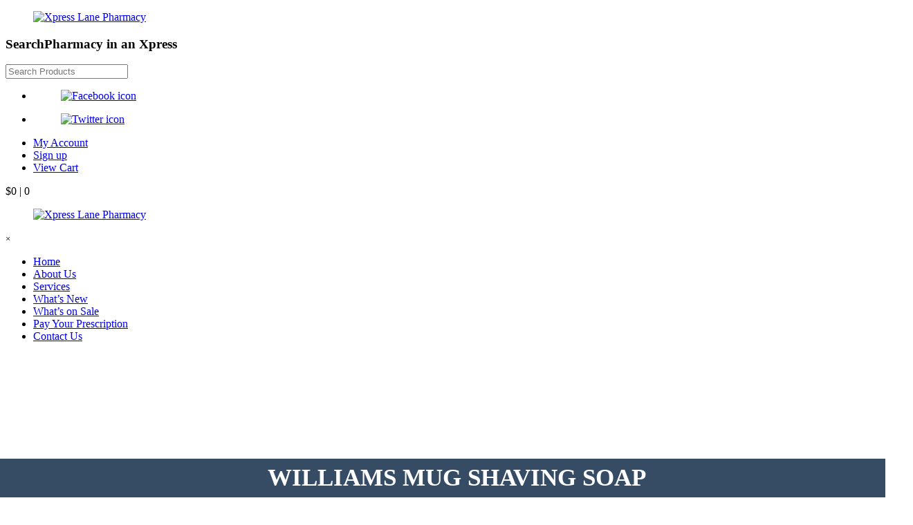

--- FILE ---
content_type: text/html; charset=UTF-8
request_url: https://www.xpresslanepharmacy.com/product/williams-mug-shaving-soap
body_size: 59760
content:
<!DOCTYPE html>
<!--[if lt IE 8]>      <html class="no-js lt-ie9 lt-ie8 lt-ie7"> <![endif]-->
<!--[if IE 8]>         <html class="no-js lt-ie9 lt-ie8"> <![endif]-->
<!--[if IE 9]>         <html class="no-js lt-ie9"> <![endif]-->
<!--[if gt IE 9]><!-->
<html class="no-js" lang="en-US"> <!--<![endif]-->

<head>
	<meta charset="utf-8">
	<meta name="viewport" content="width=device-width, initial-scale=1">
	<!--[if IE]><meta http-equiv="X-UA-Compatible" content="IE=edge,chrome=1"><![endif]-->

	<title>WILLIAMS,MUG,SHAVING,SOAP</title>

	<link rel="stylesheet" href="https://www.xpresslanepharmacy.com/wp-content/themes/xpresslanepharma/style.min.css">
	<link rel="stylesheet" href="https://www.xpresslanepharmacy.com/wp-content/themes/xpresslanepharma/css/media.min.css">
	<link rel="stylesheet" href="https://www.xpresslanepharmacy.com/wp-content/themes/xpresslanepharma/css/rslides.min.css">
	<link rel="stylesheet" href="https://www.xpresslanepharmacy.com/wp-content/themes/xpresslanepharma/css/font-awesome.min.css">

	<link rel="icon" type="image/x-icon" href="https://www.xpresslanepharmacy.com/wp-content/themes/xpresslanepharma/images/favicon.png">

			<style>
			.woocommerce .product {
				text-align: left;
			}
		</style>
	
	<script>(function(html){html.className = html.className.replace(/\bno-js\b/,'js')})(document.documentElement);</script>
<meta name='robots' content='max-image-preview:large' />

<!-- SEO Ultimate (http://www.seodesignsolutions.com/wordpress-seo/) -->
	<meta name="keywords" content="Medical Equipment,Medical Equipment in New York,Medical Equipment in New Jersey,Medical Supplies in New York,Medical Supplies in New Jersey,Express Scripts,Express Scripts in New York,Express Scripts in New Jersey,Free Delivery,Free Delivery in New York,Free Delivery in New Jersey,Blister Packing,Blister Packing in New York,Blister Packing in New Jersey,Counseling,Counseling in New York,Counseling in New Jersey,Free Blood Pressure Checks,Free Blood Pressure Checks in New York,Free Blood Pressure Checks in New Jersey,Travel Vaccines,Travel Vaccines in New York,Travel Vaccines in New Jersey" />
<!-- /SEO Ultimate -->

<link rel='dns-prefetch' href='//fonts.googleapis.com' />
<link rel="alternate" type="application/rss+xml" title="Xpress Lane Pharmacy &raquo; Feed" href="https://www.xpresslanepharmacy.com/feed" />
<link rel="alternate" type="application/rss+xml" title="Xpress Lane Pharmacy &raquo; Comments Feed" href="https://www.xpresslanepharmacy.com/comments/feed" />
<link rel="alternate" type="application/rss+xml" title="Xpress Lane Pharmacy &raquo; WILLIAMS MUG SHAVING SOAP Comments Feed" href="https://www.xpresslanepharmacy.com/product/williams-mug-shaving-soap/feed" />
<link rel='stylesheet' id='wp-block-library-css' href='https://www.xpresslanepharmacy.com/wp-includes/css/dist/block-library/style.min.css?ver=6.2.2' type='text/css' media='all' />
<link rel='stylesheet' id='wc-blocks-vendors-style-css' href='https://www.xpresslanepharmacy.com/wp-content/plugins/woocommerce/packages/woocommerce-blocks/build/wc-blocks-vendors-style.css?ver=6.3.3' type='text/css' media='all' />
<link rel='stylesheet' id='wc-blocks-style-css' href='https://www.xpresslanepharmacy.com/wp-content/plugins/woocommerce/packages/woocommerce-blocks/build/wc-blocks-style.css?ver=6.3.3' type='text/css' media='all' />
<link rel='stylesheet' id='classic-theme-styles-css' href='https://www.xpresslanepharmacy.com/wp-includes/css/classic-themes.min.css?ver=6.2.2' type='text/css' media='all' />
<style id='global-styles-inline-css' type='text/css'>
body{--wp--preset--color--black: #000000;--wp--preset--color--cyan-bluish-gray: #abb8c3;--wp--preset--color--white: #ffffff;--wp--preset--color--pale-pink: #f78da7;--wp--preset--color--vivid-red: #cf2e2e;--wp--preset--color--luminous-vivid-orange: #ff6900;--wp--preset--color--luminous-vivid-amber: #fcb900;--wp--preset--color--light-green-cyan: #7bdcb5;--wp--preset--color--vivid-green-cyan: #00d084;--wp--preset--color--pale-cyan-blue: #8ed1fc;--wp--preset--color--vivid-cyan-blue: #0693e3;--wp--preset--color--vivid-purple: #9b51e0;--wp--preset--gradient--vivid-cyan-blue-to-vivid-purple: linear-gradient(135deg,rgba(6,147,227,1) 0%,rgb(155,81,224) 100%);--wp--preset--gradient--light-green-cyan-to-vivid-green-cyan: linear-gradient(135deg,rgb(122,220,180) 0%,rgb(0,208,130) 100%);--wp--preset--gradient--luminous-vivid-amber-to-luminous-vivid-orange: linear-gradient(135deg,rgba(252,185,0,1) 0%,rgba(255,105,0,1) 100%);--wp--preset--gradient--luminous-vivid-orange-to-vivid-red: linear-gradient(135deg,rgba(255,105,0,1) 0%,rgb(207,46,46) 100%);--wp--preset--gradient--very-light-gray-to-cyan-bluish-gray: linear-gradient(135deg,rgb(238,238,238) 0%,rgb(169,184,195) 100%);--wp--preset--gradient--cool-to-warm-spectrum: linear-gradient(135deg,rgb(74,234,220) 0%,rgb(151,120,209) 20%,rgb(207,42,186) 40%,rgb(238,44,130) 60%,rgb(251,105,98) 80%,rgb(254,248,76) 100%);--wp--preset--gradient--blush-light-purple: linear-gradient(135deg,rgb(255,206,236) 0%,rgb(152,150,240) 100%);--wp--preset--gradient--blush-bordeaux: linear-gradient(135deg,rgb(254,205,165) 0%,rgb(254,45,45) 50%,rgb(107,0,62) 100%);--wp--preset--gradient--luminous-dusk: linear-gradient(135deg,rgb(255,203,112) 0%,rgb(199,81,192) 50%,rgb(65,88,208) 100%);--wp--preset--gradient--pale-ocean: linear-gradient(135deg,rgb(255,245,203) 0%,rgb(182,227,212) 50%,rgb(51,167,181) 100%);--wp--preset--gradient--electric-grass: linear-gradient(135deg,rgb(202,248,128) 0%,rgb(113,206,126) 100%);--wp--preset--gradient--midnight: linear-gradient(135deg,rgb(2,3,129) 0%,rgb(40,116,252) 100%);--wp--preset--duotone--dark-grayscale: url('#wp-duotone-dark-grayscale');--wp--preset--duotone--grayscale: url('#wp-duotone-grayscale');--wp--preset--duotone--purple-yellow: url('#wp-duotone-purple-yellow');--wp--preset--duotone--blue-red: url('#wp-duotone-blue-red');--wp--preset--duotone--midnight: url('#wp-duotone-midnight');--wp--preset--duotone--magenta-yellow: url('#wp-duotone-magenta-yellow');--wp--preset--duotone--purple-green: url('#wp-duotone-purple-green');--wp--preset--duotone--blue-orange: url('#wp-duotone-blue-orange');--wp--preset--font-size--small: 13px;--wp--preset--font-size--medium: 20px;--wp--preset--font-size--large: 36px;--wp--preset--font-size--x-large: 42px;--wp--preset--spacing--20: 0.44rem;--wp--preset--spacing--30: 0.67rem;--wp--preset--spacing--40: 1rem;--wp--preset--spacing--50: 1.5rem;--wp--preset--spacing--60: 2.25rem;--wp--preset--spacing--70: 3.38rem;--wp--preset--spacing--80: 5.06rem;--wp--preset--shadow--natural: 6px 6px 9px rgba(0, 0, 0, 0.2);--wp--preset--shadow--deep: 12px 12px 50px rgba(0, 0, 0, 0.4);--wp--preset--shadow--sharp: 6px 6px 0px rgba(0, 0, 0, 0.2);--wp--preset--shadow--outlined: 6px 6px 0px -3px rgba(255, 255, 255, 1), 6px 6px rgba(0, 0, 0, 1);--wp--preset--shadow--crisp: 6px 6px 0px rgba(0, 0, 0, 1);}:where(.is-layout-flex){gap: 0.5em;}body .is-layout-flow > .alignleft{float: left;margin-inline-start: 0;margin-inline-end: 2em;}body .is-layout-flow > .alignright{float: right;margin-inline-start: 2em;margin-inline-end: 0;}body .is-layout-flow > .aligncenter{margin-left: auto !important;margin-right: auto !important;}body .is-layout-constrained > .alignleft{float: left;margin-inline-start: 0;margin-inline-end: 2em;}body .is-layout-constrained > .alignright{float: right;margin-inline-start: 2em;margin-inline-end: 0;}body .is-layout-constrained > .aligncenter{margin-left: auto !important;margin-right: auto !important;}body .is-layout-constrained > :where(:not(.alignleft):not(.alignright):not(.alignfull)){max-width: var(--wp--style--global--content-size);margin-left: auto !important;margin-right: auto !important;}body .is-layout-constrained > .alignwide{max-width: var(--wp--style--global--wide-size);}body .is-layout-flex{display: flex;}body .is-layout-flex{flex-wrap: wrap;align-items: center;}body .is-layout-flex > *{margin: 0;}:where(.wp-block-columns.is-layout-flex){gap: 2em;}.has-black-color{color: var(--wp--preset--color--black) !important;}.has-cyan-bluish-gray-color{color: var(--wp--preset--color--cyan-bluish-gray) !important;}.has-white-color{color: var(--wp--preset--color--white) !important;}.has-pale-pink-color{color: var(--wp--preset--color--pale-pink) !important;}.has-vivid-red-color{color: var(--wp--preset--color--vivid-red) !important;}.has-luminous-vivid-orange-color{color: var(--wp--preset--color--luminous-vivid-orange) !important;}.has-luminous-vivid-amber-color{color: var(--wp--preset--color--luminous-vivid-amber) !important;}.has-light-green-cyan-color{color: var(--wp--preset--color--light-green-cyan) !important;}.has-vivid-green-cyan-color{color: var(--wp--preset--color--vivid-green-cyan) !important;}.has-pale-cyan-blue-color{color: var(--wp--preset--color--pale-cyan-blue) !important;}.has-vivid-cyan-blue-color{color: var(--wp--preset--color--vivid-cyan-blue) !important;}.has-vivid-purple-color{color: var(--wp--preset--color--vivid-purple) !important;}.has-black-background-color{background-color: var(--wp--preset--color--black) !important;}.has-cyan-bluish-gray-background-color{background-color: var(--wp--preset--color--cyan-bluish-gray) !important;}.has-white-background-color{background-color: var(--wp--preset--color--white) !important;}.has-pale-pink-background-color{background-color: var(--wp--preset--color--pale-pink) !important;}.has-vivid-red-background-color{background-color: var(--wp--preset--color--vivid-red) !important;}.has-luminous-vivid-orange-background-color{background-color: var(--wp--preset--color--luminous-vivid-orange) !important;}.has-luminous-vivid-amber-background-color{background-color: var(--wp--preset--color--luminous-vivid-amber) !important;}.has-light-green-cyan-background-color{background-color: var(--wp--preset--color--light-green-cyan) !important;}.has-vivid-green-cyan-background-color{background-color: var(--wp--preset--color--vivid-green-cyan) !important;}.has-pale-cyan-blue-background-color{background-color: var(--wp--preset--color--pale-cyan-blue) !important;}.has-vivid-cyan-blue-background-color{background-color: var(--wp--preset--color--vivid-cyan-blue) !important;}.has-vivid-purple-background-color{background-color: var(--wp--preset--color--vivid-purple) !important;}.has-black-border-color{border-color: var(--wp--preset--color--black) !important;}.has-cyan-bluish-gray-border-color{border-color: var(--wp--preset--color--cyan-bluish-gray) !important;}.has-white-border-color{border-color: var(--wp--preset--color--white) !important;}.has-pale-pink-border-color{border-color: var(--wp--preset--color--pale-pink) !important;}.has-vivid-red-border-color{border-color: var(--wp--preset--color--vivid-red) !important;}.has-luminous-vivid-orange-border-color{border-color: var(--wp--preset--color--luminous-vivid-orange) !important;}.has-luminous-vivid-amber-border-color{border-color: var(--wp--preset--color--luminous-vivid-amber) !important;}.has-light-green-cyan-border-color{border-color: var(--wp--preset--color--light-green-cyan) !important;}.has-vivid-green-cyan-border-color{border-color: var(--wp--preset--color--vivid-green-cyan) !important;}.has-pale-cyan-blue-border-color{border-color: var(--wp--preset--color--pale-cyan-blue) !important;}.has-vivid-cyan-blue-border-color{border-color: var(--wp--preset--color--vivid-cyan-blue) !important;}.has-vivid-purple-border-color{border-color: var(--wp--preset--color--vivid-purple) !important;}.has-vivid-cyan-blue-to-vivid-purple-gradient-background{background: var(--wp--preset--gradient--vivid-cyan-blue-to-vivid-purple) !important;}.has-light-green-cyan-to-vivid-green-cyan-gradient-background{background: var(--wp--preset--gradient--light-green-cyan-to-vivid-green-cyan) !important;}.has-luminous-vivid-amber-to-luminous-vivid-orange-gradient-background{background: var(--wp--preset--gradient--luminous-vivid-amber-to-luminous-vivid-orange) !important;}.has-luminous-vivid-orange-to-vivid-red-gradient-background{background: var(--wp--preset--gradient--luminous-vivid-orange-to-vivid-red) !important;}.has-very-light-gray-to-cyan-bluish-gray-gradient-background{background: var(--wp--preset--gradient--very-light-gray-to-cyan-bluish-gray) !important;}.has-cool-to-warm-spectrum-gradient-background{background: var(--wp--preset--gradient--cool-to-warm-spectrum) !important;}.has-blush-light-purple-gradient-background{background: var(--wp--preset--gradient--blush-light-purple) !important;}.has-blush-bordeaux-gradient-background{background: var(--wp--preset--gradient--blush-bordeaux) !important;}.has-luminous-dusk-gradient-background{background: var(--wp--preset--gradient--luminous-dusk) !important;}.has-pale-ocean-gradient-background{background: var(--wp--preset--gradient--pale-ocean) !important;}.has-electric-grass-gradient-background{background: var(--wp--preset--gradient--electric-grass) !important;}.has-midnight-gradient-background{background: var(--wp--preset--gradient--midnight) !important;}.has-small-font-size{font-size: var(--wp--preset--font-size--small) !important;}.has-medium-font-size{font-size: var(--wp--preset--font-size--medium) !important;}.has-large-font-size{font-size: var(--wp--preset--font-size--large) !important;}.has-x-large-font-size{font-size: var(--wp--preset--font-size--x-large) !important;}
.wp-block-navigation a:where(:not(.wp-element-button)){color: inherit;}
:where(.wp-block-columns.is-layout-flex){gap: 2em;}
.wp-block-pullquote{font-size: 1.5em;line-height: 1.6;}
</style>
<link rel='stylesheet' id='cookie-notice-front-css' href='https://www.xpresslanepharmacy.com/wp-content/plugins/cookie-notice/css/front.min.css?ver=2.4.16' type='text/css' media='all' />
<link rel='stylesheet' id='photoswipe-css' href='https://www.xpresslanepharmacy.com/wp-content/plugins/woocommerce/assets/css/photoswipe/photoswipe.min.css?ver=6.0.1' type='text/css' media='all' />
<link rel='stylesheet' id='photoswipe-default-skin-css' href='https://www.xpresslanepharmacy.com/wp-content/plugins/woocommerce/assets/css/photoswipe/default-skin/default-skin.min.css?ver=6.0.1' type='text/css' media='all' />
<link rel='stylesheet' id='woocommerce-layout-css' href='https://www.xpresslanepharmacy.com/wp-content/plugins/woocommerce/assets/css/woocommerce-layout.css?ver=6.0.1' type='text/css' media='all' />
<link rel='stylesheet' id='woocommerce-smallscreen-css' href='https://www.xpresslanepharmacy.com/wp-content/plugins/woocommerce/assets/css/woocommerce-smallscreen.css?ver=6.0.1' type='text/css' media='only screen and (max-width: 768px)' />
<link rel='stylesheet' id='woocommerce-general-css' href='https://www.xpresslanepharmacy.com/wp-content/plugins/woocommerce/assets/css/woocommerce.css?ver=6.0.1' type='text/css' media='all' />
<style id='woocommerce-inline-inline-css' type='text/css'>
.woocommerce form .form-row .required { visibility: visible; }
</style>
<link rel='stylesheet' id='aws-style-css' href='https://www.xpresslanepharmacy.com/wp-content/plugins/advanced-woo-search/assets/css/common.css?ver=1.72' type='text/css' media='all' />
<link rel='stylesheet' id='twentysixteen-fonts-css' href='https://fonts.googleapis.com/css?family=Merriweather%3A400%2C700%2C900%2C400italic%2C700italic%2C900italic%7CMontserrat%3A400%2C700%7CInconsolata%3A400&#038;subset=latin%2Clatin-ext' type='text/css' media='all' />
<link rel='stylesheet' id='my_style-css' href='https://www.xpresslanepharmacy.com/wp-content/plugins/functions-for-woo/css/my-style.css?ver=1.0.0' type='text/css' media='all' />
<link rel='stylesheet' id='my_quick_view-css' href='https://www.xpresslanepharmacy.com/wp-content/plugins/functions-for-woo/css/my_quick_view.css?ver=1.0.0' type='text/css' media='all' />
<link rel='stylesheet' id='my_media-css' href='https://www.xpresslanepharmacy.com/wp-content/plugins/functions-for-woo/css/my-media.css?ver=1.0.0' type='text/css' media='all' />
<script type='text/javascript' id='cookie-notice-front-js-before'>
var cnArgs = {"ajaxUrl":"https:\/\/www.xpresslanepharmacy.com\/wp-admin\/admin-ajax.php","nonce":"31ff1f53e2","hideEffect":"fade","position":"bottom","onScroll":false,"onScrollOffset":100,"onClick":false,"cookieName":"cookie_notice_accepted","cookieTime":2592000,"cookieTimeRejected":2592000,"globalCookie":false,"redirection":false,"cache":false,"revokeCookies":false,"revokeCookiesOpt":"automatic"};
</script>
<script type='text/javascript' src='https://www.xpresslanepharmacy.com/wp-content/plugins/cookie-notice/js/front.min.js?ver=2.4.16' id='cookie-notice-front-js'></script>
<script type='text/javascript' src='https://www.xpresslanepharmacy.com/wp-includes/js/jquery/jquery.min.js?ver=3.6.4' id='jquery-core-js'></script>
<script type='text/javascript' src='https://www.xpresslanepharmacy.com/wp-includes/js/jquery/jquery-migrate.min.js?ver=3.4.0' id='jquery-migrate-js'></script>
<!--[if lt IE 9]>
<script type='text/javascript' src='https://www.xpresslanepharmacy.com/wp-content/themes/xpresslanepharma/js/html5.js?ver=3.7.3' id='twentysixteen-html5-js'></script>
<![endif]-->
<link rel="https://api.w.org/" href="https://www.xpresslanepharmacy.com/wp-json/" /><link rel="alternate" type="application/json" href="https://www.xpresslanepharmacy.com/wp-json/wp/v2/product/6845" /><link rel="EditURI" type="application/rsd+xml" title="RSD" href="https://www.xpresslanepharmacy.com/xmlrpc.php?rsd" />
<link rel="wlwmanifest" type="application/wlwmanifest+xml" href="https://www.xpresslanepharmacy.com/wp-includes/wlwmanifest.xml" />
<meta name="generator" content="WordPress 6.2.2" />
<meta name="generator" content="WooCommerce 6.0.1" />
<link rel="canonical" href="https://www.xpresslanepharmacy.com/product/williams-mug-shaving-soap" />
<link rel='shortlink' href='https://www.xpresslanepharmacy.com/?p=6845' />
<link rel="alternate" type="application/json+oembed" href="https://www.xpresslanepharmacy.com/wp-json/oembed/1.0/embed?url=https%3A%2F%2Fwww.xpresslanepharmacy.com%2Fproduct%2Fwilliams-mug-shaving-soap" />
<link rel="alternate" type="text/xml+oembed" href="https://www.xpresslanepharmacy.com/wp-json/oembed/1.0/embed?url=https%3A%2F%2Fwww.xpresslanepharmacy.com%2Fproduct%2Fwilliams-mug-shaving-soap&#038;format=xml" />
    <style>
        .woocommerce a.add_to_cart_button, 
        .woocommerce button.single_add_to_cart_button {
            pointer-events: none; /* Disable clicking */
            opacity: 0.5; /* Make the button appear disabled */
            cursor: not-allowed; /* Show a not-allowed cursor */
        }
    </style>
    <script>
        jQuery(document).ready(function($) {
            // Add disabled attribute to all Add to Cart buttons
            $('.add_to_cart_button, .single_add_to_cart_button').addClass('disabled').attr('disabled', true);
        });
    </script>
    	<noscript><style>.woocommerce-product-gallery{ opacity: 1 !important; }</style></noscript>
	<link rel="icon" href="https://www.xpresslanepharmacy.com/wp-content/uploads/2023/10/favicon-100x100.png" sizes="32x32" />
<link rel="icon" href="https://www.xpresslanepharmacy.com/wp-content/uploads/2023/10/favicon-300x300.png" sizes="192x192" />
<link rel="apple-touch-icon" href="https://www.xpresslanepharmacy.com/wp-content/uploads/2023/10/favicon-300x300.png" />
<meta name="msapplication-TileImage" content="https://www.xpresslanepharmacy.com/wp-content/uploads/2023/10/favicon-300x300.png" />
<style>#main_area{margin: 0; padding: 25px 10px; min-height: 250px; height:auto; position:relative; z-index:1; display: block;}
main{width: 100%;float: none!important; padding:0;}
.banner_con{height: 330px;}
.banner_title{position: absolute; bottom: 0; left: 0; padding: 10px 20px; background: rgba(33,57,85,0.9); color: #fff !important; margin: 0!important; line-height: 36px; font-size: 35px; z-index: 20; width: 100%; text-align: center;}
.intro_txt {font-size: 25px;font-style: italic;padding: 20px 15px;text-align: center;color: #fff;background: #213955;border-radius: 100px;border-bottom-width: 14px;border-left: 10px solid #ffcd00;border-right: 10px solid #ffcd00;border-bottom: 5px solid #0e2745;margin-bottom:35px}              
.con_heading {  font-size: 20px;  font-weight: 500;color: #41b522;}
.email a{color:#1a1a1a;}
.miss_vis{margin:150px auto 20px;text-align: center;}
.miss_vis div{display: inline-block;vertical-align: top;width: 49%;padding: 15px 10px;border: 1px solid rgba(33,57,85,1);min-height: 215px;}
.miss_vis .miss{border-top-left-radius:100px;border-bottom-left-radius:100px;background: rgba(33,57,85,1);color: #fff;}
.miss_vis .vis{border-top-right-radius:100px;border-bottom-right-radius:100px;background: #ffcd00;color: #fff;}
.miss_vis div h3{font-weight: bold;font-size: 28px;text-transform: uppercase;padding: 10px;background: #fff;color: #fff;}
.miss_vis .miss h3 {border-top-left-radius: 77px;margin: 0 0 15px 34px;color: #000;}
.miss_vis .vis h3 {border-top-right-radius: 77px;margin: 0 34px 15px 0;color: #000;}
.product{text-align:center;}
.product [class^="prod_box"] {display: inline-block;vertical-align: top;width: 310px;height: auto;margin: 0 10px 20px;}
.product [class^="prod_box"] img {width: 100%;margin-bottom: 12px;}
.product [class^="prod_box"] a {padding: 0 0 12px;display: block;position: relative;margin: 0 auto;color: #fff;background:#213955;text-align:center;}
.exp_scrpt {text-align:center;}
.exp_scrpt [class^="exp_script_box"] {display: inline-block;vertical-align: top;width: 310px;height:190px;margin: 0 10px 20px;}
.exp_scrpt [class^="exp_script_box"] a {padding: 12px 0 12px;display: block;position: relative;margin: 0 auto;color: #fff;background:#213955;text-align:center;}
.exp_scrpt [class^="exp_script_box"] .p_style {border:2px dotted #213955;display:block;background:#eee;padding:20px;color:#213955;margin:0 0 -12px;min-height: 130px;}
.exp_scrpt [class^="exp_script_box"] a:hover{background:#ffcd00;}

@media only screen
and (max-width : 800px) {
  .thumb_right_dd{width:300px;}
}
@media only screen
and (max-width : 650px) {
  .thumb_right_dd{width:250px;}
}
@media only screen
and (max-width : 600px) {
#wpadminbar {position: fixed!important;}
.slogan h3{text-align:center;}
}
@media only screen
and (max-width : 380px) {
  .banner_con{height:200px;}
  .logo{width:244px;}
}</style></head>

<body>
	<div class="protect-me">
		<div class="clearfix">

						<header>
    <div class="wrapper">
        <div class="logo">
            <a href="https://www.xpresslanepharmacy.com"><figure><img src="https://www.xpresslanepharmacy.com/wp-content/themes/xpresslanepharma/images/main_logo.png" alt="Xpress Lane Pharmacy"></figure></a>
        </div>

        <div class="header_info">
			 <div class="aws-container slogan" data-url="https://www.xpresslanepharmacy.com/wp-admin/admin-ajax.php" data-siteurl="< ?php echo site_url(); ?>" data-show-loader="true" data-show-page="false" data-use-analytics="false" data-min-chars="1">
        <div class="widget-container classic-textwidget custom-classic-textwidget">			<div class="classic-text-widget"><h3>Search<span>Pharmacy in an Xpress</span></h3></div>
		</div> 
        <form action="https://www.xpresslanepharmacy.com/" method="get" class="aws-search-form search-input" role="search">
          <i class="searchIcon"></i>
          <input type="text" name="s" value="" placeholder="Search Products" class="aws-search-field searchBar" autocomplete="off" />
          <input type="hidden" name="post_type" value="product"><input type="hidden" name="type_aws" value="true">
          <div class="aws-loader"></div>
        </form>
        <!-- </?php echo do_shortcode("[aws_search_form]"); ?> -->
			</div>

			<div class="social_links">
				<ul>
					<li><a href="https://www.facebook.com" target="_blank"><figure><img src="https://www.xpresslanepharmacy.com/wp-content/themes/xpresslanepharma/images/fb.png" alt="Facebook icon"></figure> </a> </li>
					<li><a href="https://www.twitter.com" target="_blank"><figure><img src="https://www.xpresslanepharmacy.com/wp-content/themes/xpresslanepharma/images/twitter.png" alt="Twitter icon"></figure> </a> </li>
				</ul>
			</div>

			<div class="cart">
	            <ul class="spc">
					<li><a href="https://www.xpresslanepharmacy.com/medical-equipment-and-supplies-my-account">My Account</a> </li>

                                                  <li><a href="https://www.xpresslanepharmacy.com/medical-equipment-and-supplies-my-account">Sign up</a> </li>
                
	             	<li><a href="https://www.xpresslanepharmacy.com/medical-equipment-and-supplies-cart">View Cart</a> </li>
	            </ul>
				<!-- <span class="cart_val">0</span> -->
                    <span class="cart_val">$0 | 0</span>
			</div>
      <!-- <div class="header_warning">
        <span>At this time, we are not taking any online orders. You are welcome to come and shop at the pharmacy or call us with any orders for local free deliveries. </span>
      </div> -->
        </div>
          <div class="clearfix"></div>
    </div>
</header><div id="nav_area">
	<small class="nav_toggle">
	    <i class="wpburger"><small></small></i>
	</small>

	<div class="toggle_right_nav">
		<nav>
			<div class="menu_slide_right">
                <a href="https://www.xpresslanepharmacy.com" class="logo_slide_right"><figure><img src="https://www.xpresslanepharmacy.com/wp-content/themes/xpresslanepharma/images/main_logo.png" alt="Xpress Lane Pharmacy"/></figure></a>
                <small>&times;</small>
            </div>

		     <div class="wrapper">
		        <div class="nav-menu"><ul id="menu-xpress-lane-pharmacy" class="menu"><li id="menu-item-27" class="menu-item menu-item-type-post_type menu-item-object-page menu-item-home menu-item-27"><a href="https://www.xpresslanepharmacy.com/">Home</a><span></span></li>
<li id="menu-item-25" class="menu-item menu-item-type-post_type menu-item-object-page menu-item-25"><a href="https://www.xpresslanepharmacy.com/medical-equipment-and-supplies-about-us">About Us</a><span></span></li>
<li id="menu-item-24" class="menu-item menu-item-type-post_type menu-item-object-page menu-item-24"><a href="https://www.xpresslanepharmacy.com/medical-equipment-and-supplies-services">Services</a><span></span></li>
<li id="menu-item-23" class="menu-item menu-item-type-post_type menu-item-object-page menu-item-23"><a href="https://www.xpresslanepharmacy.com/medical-equipment-and-supplies-whats-new">What’s New</a><span></span></li>
<li id="menu-item-22" class="menu-item menu-item-type-post_type menu-item-object-page menu-item-22"><a href="https://www.xpresslanepharmacy.com/medical-equipment-and-supplies-whats-on-sale">What’s on Sale</a><span></span></li>
<li id="menu-item-10413" class="menu-item menu-item-type-post_type menu-item-object-page menu-item-10413"><a href="https://www.xpresslanepharmacy.com/medical-equipment-and-supplies-pay-your-prescription">Pay Your Prescription</a><span></span></li>
<li id="menu-item-21" class="menu-item menu-item-type-post_type menu-item-object-page menu-item-21"><a href="https://www.xpresslanepharmacy.com/medical-equipment-and-supplies-contact-us">Contact Us</a><span></span></li>
</ul></div>		    </div>
		</nav>
		<div class="toggle_nav_close"></div>
	</div>
</div>			<div id="banner" class="non_home_ban">
			  <div class="wrapper">
				<div class="banner_con">
				  				</div>
				<div class="page_title">
				  <!-- <h1 class="banner_title"></h1> -->
				 
                                             <h1 class="banner_title">WILLIAMS MUG SHAVING SOAP</h1>
                                        </div>
			  </div>
			</div>

<div id="main_area">
      	<div class="wrapper woocommerce">
      		<main>
				<div class="breadcrumbs">
					<!-- Breadcrumb NavXT 6.2.1 -->
<span property="itemListElement" typeof="ListItem"><a property="item" typeof="WebPage" title="Go to Home." href="https://www.xpresslanepharmacy.com" class="home"><span property="name">Home</span></a><meta property="position" content="1"></span> &gt; <span property="itemListElement" typeof="ListItem"><a property="item" typeof="WebPage" title="Go to Shop." href="https://www.xpresslanepharmacy.com/medical-equipment-and-supplies-shop" class="product-root post post-product"><span property="name">Shop</span></a><meta property="position" content="2"></span> &gt; <span class="post post-product current-item">WILLIAMS MUG SHAVING SOAP</span>				</div>				<div class="woocommerce-notices-wrapper"></div><div id="product-6845" class="product type-product post-6845 status-publish first outofstock product_cat-uncategorized has-post-thumbnail taxable shipping-taxable purchasable product-type-simple">

	<div class="woocommerce-product-gallery woocommerce-product-gallery--with-images woocommerce-product-gallery--columns-4 images" data-columns="4" style="opacity: 0; transition: opacity .25s ease-in-out;">
	<figure class="woocommerce-product-gallery__wrapper">
		<div data-thumb="https://www.xpresslanepharmacy.com/wp-content/uploads/2019/08/01150923033-1-150x150.jpg" data-thumb-alt="" class="woocommerce-product-gallery__image"><a href="https://www.xpresslanepharmacy.com/wp-content/uploads/2019/08/01150923033-1.jpg"><img width="434" height="435" src="https://www.xpresslanepharmacy.com/wp-content/uploads/2019/08/01150923033-1.jpg" class="wp-post-image" alt="" decoding="async" loading="lazy" title="01150923033" data-caption="" data-src="https://www.xpresslanepharmacy.com/wp-content/uploads/2019/08/01150923033-1.jpg" data-large_image="https://www.xpresslanepharmacy.com/wp-content/uploads/2019/08/01150923033-1.jpg" data-large_image_width="434" data-large_image_height="435" srcset="https://www.xpresslanepharmacy.com/wp-content/uploads/2019/08/01150923033-1.jpg 434w, https://www.xpresslanepharmacy.com/wp-content/uploads/2019/08/01150923033-1-150x150.jpg 150w, https://www.xpresslanepharmacy.com/wp-content/uploads/2019/08/01150923033-1-300x300.jpg 300w, https://www.xpresslanepharmacy.com/wp-content/uploads/2019/08/01150923033-1-180x180.jpg 180w" sizes="(max-width: 434px) 85vw, 434px" /></a></div>	</figure>
</div>

	<div class="summary entry-summary">
		<h1 class="product_title entry-title">WILLIAMS MUG SHAVING SOAP</h1><p class="price"><span class="woocommerce-Price-amount amount"><bdi><span class="woocommerce-Price-currencySymbol">&#36;</span>1.99</bdi></span></p>
<div class="woocommerce-product-details__short-description">
	<p>FOR A LASTING LATHER</p>
<p>NET WT 1.75 OZ (50 G)</p>
</div>
<a class="button custom-button disabled" href="https://www.xpresslanepharmacy.com/medical-equipment-and-supplies-prescription-payments" style="margin-top: 35px;" onclick="event.preventDefault();">Pay Now</a><div class="product_meta">

	
	
	<span class="posted_in">Category: <a href="https://www.xpresslanepharmacy.com/product-category/uncategorized" rel="tag">Uncategorized</a></span>
	
	
</div>
	</div>

	
	<div class="woocommerce-tabs wc-tabs-wrapper">
		<ul class="tabs wc-tabs" role="tablist">
							<li class="reviews_tab" id="tab-title-reviews" role="tab" aria-controls="tab-reviews">
					<a href="#tab-reviews">
						Reviews (0)					</a>
				</li>
					</ul>
					<div class="woocommerce-Tabs-panel woocommerce-Tabs-panel--reviews panel entry-content wc-tab" id="tab-reviews" role="tabpanel" aria-labelledby="tab-title-reviews">
				<div id="reviews" class="woocommerce-Reviews">
	<div id="comments">
		<h2 class="woocommerce-Reviews-title">
			Reviews		</h2>

					<p class="woocommerce-noreviews">There are no reviews yet.</p>
			</div>

			<div id="review_form_wrapper">
			<div id="review_form">
					<div id="respond" class="comment-respond">
		<h3 id="reply-title" class="comment-reply-title">Leave a Reply <small><a rel="nofollow" id="cancel-comment-reply-link" href="/product/williams-mug-shaving-soap#respond" style="display:none;">Cancel reply</a></small></h3>			<form action="https://www.xpresslanepharmacy.com/wp-systcon/wp-comments-post.php" method="post" id="commentform" class="comment-form">
				<p class="comment-notes"><span id="email-notes">Your email address will not be published.</span> Required fields are marked <span class="required">*</span></p><p class="comment-form-author"><label for="author">Name <span class="required" style="color:red;">*</span></label> <input id="author" name="author" type="text" value="" size="30" maxlength="245" required='required' /></p>
<p class="comment-form-email"><label for="email">Email <span class="required" style="color:red;">*</span></label> <input id="email" name="email" type="email" value="" size="30" maxlength="100" aria-describedby="email-notes" required='required' /></p>
							<input hidden checked id="wp-comment-cookies-consent" name="wp-comment-cookies-consent" type="checkbox" value="yes" />
<p id="g-recaptcha" class="g-recaptcha"></p><style>.testimonialreq{box-shadow: 0 0 3px #d92800 !important; border: 1px solid #d92800 !important;}</style>
							<script src="https://code.jquery.com/jquery-3.3.1.min.js"></script>
							<script>
								$(document).ready(function() {
									$(".g-recaptcha").css({
										"transform": "scale(0.85)",
										"-webkit-transform": "scale(0.85)",
										"transform-origin": "0 0",
										"-webkit-transform-origin": "0 0"
									});
									$("#submit").click(function(e) {
										var isValid = true;
										if ($("#author").val() == "") {
											$("#author").addClass("testimonialreq");
											isValid = false;
										} else {
											$("#author").removeClass("testimonialreq");
										}
										if ($("#email").val() == "") {
											$("#email").addClass("testimonialreq");
											isValid = false;
										} else {
											$("#email").removeClass("testimonialreq");
										}
										if ($(".comment-form-comment textarea").val().trim() == "") {
											$(".comment-form-comment textarea").addClass("testimonialreq");
											isValid = false;
										} else {
											$(".comment-form-comment textarea").removeClass("testimonialreq");
										}
										if (grecaptcha.getResponse() == "") {
											var $recaptcha = document.querySelector("#g-recaptcha-response");
											$recaptcha.setAttribute("required", "required");
											var iframe = document.querySelector(".g-recaptcha iframe");
											if (iframe) {
												iframe.style.border = "1px solid #f25252";
												iframe.style.boxShadow = "2px 0px 10px #ff5454";
											}
											isValid = false;
										} else {
											var iframe = document.querySelector(".g-recaptcha iframe");
											if (iframe) {
												iframe.style.border = "";
												iframe.style.boxShadow = "";
											}
										}
										if (!isValid) {
											e.preventDefault();
										}
									});

									// Dynamically add/remove testimonialreq class on input changes
									$("#author").on("input", function() {
										if ($(this).val() == "") {
											$(this).addClass("testimonialreq");
										} else {
											$(this).removeClass("testimonialreq");
										}
									});

									$("#email").on("input", function() {
										if ($(this).val() == "") {
											$(this).addClass("testimonialreq");
										} else {
											$(this).removeClass("testimonialreq");
										}
									});

									$(".comment-form-comment textarea").on("input", function() {
										if ($(this).val().trim() == "") {
											$(this).addClass("testimonialreq");
										} else {
											$(this).removeClass("testimonialreq");
										}
									});
								});
							</script>
							<p class="comment-form-comment"><label for="comment">Comment <span style="color:red;">*</span></label> <textarea id="comment" name="comment" cols="45" rows="8" maxlength="65525" required="required"></textarea></p><script src="https://www.google.com/recaptcha/api.js"></script><div class="g-recaptcha" data-sitekey="Array"></div><p class="form-submit"><input name="submit" type="submit" id="submit" class="submit" value="Post Comment" /> <input type='hidden' name='comment_post_ID' value='6845' id='comment_post_ID' />
<input type='hidden' name='comment_parent' id='comment_parent' value='0' />
</p>			</form>
			</div><!-- #respond -->
				</div>
		</div>
	
	<div class="clear"></div>
</div>
			</div>
		
			</div>


	<section class="related products">

					<h2>Related products</h2>
				
		<ul class="products columns-4">

			
					<li class="product type-product post-3448 status-publish first instock product_cat-uncategorized has-post-thumbnail taxable shipping-taxable purchasable product-type-simple">
	<a href="https://www.xpresslanepharmacy.com/product/right-guard" class="woocommerce-LoopProduct-link woocommerce-loop-product__link"><img width="300" height="299" src="https://www.xpresslanepharmacy.com/wp-content/uploads/2019/05/01700006811.jpg" class="attachment-woocommerce_thumbnail size-woocommerce_thumbnail" alt="01700006811" decoding="async" loading="lazy" srcset="https://www.xpresslanepharmacy.com/wp-content/uploads/2019/05/01700006811.jpg 584w, https://www.xpresslanepharmacy.com/wp-content/uploads/2019/05/01700006811-150x150.jpg 150w, https://www.xpresslanepharmacy.com/wp-content/uploads/2019/05/01700006811-300x300.jpg 300w, https://www.xpresslanepharmacy.com/wp-content/uploads/2019/05/01700006811-180x180.jpg 180w" sizes="(max-width: 300px) 85vw, 300px" /></a><h3 class="product-title"> <a href="https://www.xpresslanepharmacy.com/product-category/uncategorized" rel="tag">Uncategorized</a></h3><a href=https://www.xpresslanepharmacy.com/product/right-guard><h2 class="woocommerce-loop-product__title">RIGHT GUARD</h2>
	<span class="price"><span class="woocommerce-Price-amount amount"><bdi><span class="woocommerce-Price-currencySymbol">&#36;</span>5.99</bdi></span></span>
</a><a class="button custom-button disabled" href="https://www.xpresslanepharmacy.com/medical-equipment-and-supplies-prescription-payments" style="margin-top: 35px;" onclick="event.preventDefault();">Pay Now</a><a href="?add-to-cart=3448" data-quantity="1" class="button product_type_simple add_to_cart_button ajax_add_to_cart" data-product_id="3448" data-product_sku="" aria-label="Add &ldquo;RIGHT GUARD&rdquo; to your cart" rel="nofollow">Add to cart</a></li>

			
					<li class="product type-product post-3442 status-publish instock product_cat-uncategorized has-post-thumbnail taxable shipping-taxable purchasable product-type-simple">
	<a href="https://www.xpresslanepharmacy.com/product/old-spice" class="woocommerce-LoopProduct-link woocommerce-loop-product__link"><img width="300" height="301" src="https://www.xpresslanepharmacy.com/wp-content/uploads/2019/05/01204403933.jpg" class="attachment-woocommerce_thumbnail size-woocommerce_thumbnail" alt="01204403933" decoding="async" loading="lazy" srcset="https://www.xpresslanepharmacy.com/wp-content/uploads/2019/05/01204403933.jpg 588w, https://www.xpresslanepharmacy.com/wp-content/uploads/2019/05/01204403933-150x150.jpg 150w, https://www.xpresslanepharmacy.com/wp-content/uploads/2019/05/01204403933-300x300.jpg 300w, https://www.xpresslanepharmacy.com/wp-content/uploads/2019/05/01204403933-180x180.jpg 180w" sizes="(max-width: 300px) 85vw, 300px" /></a><h3 class="product-title"> <a href="https://www.xpresslanepharmacy.com/product-category/uncategorized" rel="tag">Uncategorized</a></h3><a href=https://www.xpresslanepharmacy.com/product/old-spice><h2 class="woocommerce-loop-product__title">OLD SPICE CLASSIC</h2>
	<span class="price"><span class="woocommerce-Price-amount amount"><bdi><span class="woocommerce-Price-currencySymbol">&#36;</span>9.99</bdi></span></span>
</a><a class="button custom-button disabled" href="https://www.xpresslanepharmacy.com/medical-equipment-and-supplies-prescription-payments" style="margin-top: 35px;" onclick="event.preventDefault();">Pay Now</a><a href="?add-to-cart=3442" data-quantity="1" class="button product_type_simple add_to_cart_button ajax_add_to_cart" data-product_id="3442" data-product_sku="" aria-label="Add &ldquo;OLD SPICE CLASSIC&rdquo; to your cart" rel="nofollow">Add to cart</a></li>

			
					<li class="product type-product post-844 status-publish instock product_cat-uncategorized taxable shipping-taxable purchasable product-type-simple">
	<a href="https://www.xpresslanepharmacy.com/product/colgate-total-t-p-daily-repair" class="woocommerce-LoopProduct-link woocommerce-loop-product__link"><img width="300" height="300" src="https://www.xpresslanepharmacy.com/wp-content/uploads/woocommerce-placeholder-300x300.png" class="woocommerce-placeholder wp-post-image" alt="Placeholder" decoding="async" loading="lazy" srcset="https://www.xpresslanepharmacy.com/wp-content/uploads/woocommerce-placeholder-300x300.png 300w, https://www.xpresslanepharmacy.com/wp-content/uploads/woocommerce-placeholder-100x100.png 100w, https://www.xpresslanepharmacy.com/wp-content/uploads/woocommerce-placeholder-600x600.png 600w, https://www.xpresslanepharmacy.com/wp-content/uploads/woocommerce-placeholder-150x150.png 150w, https://www.xpresslanepharmacy.com/wp-content/uploads/woocommerce-placeholder-768x768.png 768w, https://www.xpresslanepharmacy.com/wp-content/uploads/woocommerce-placeholder-1024x1024.png 1024w, https://www.xpresslanepharmacy.com/wp-content/uploads/woocommerce-placeholder.png 1200w" sizes="(max-width: 300px) 85vw, 300px" /></a><h3 class="product-title"> <a href="https://www.xpresslanepharmacy.com/product-category/uncategorized" rel="tag">Uncategorized</a></h3><a href=https://www.xpresslanepharmacy.com/product/colgate-total-t-p-daily-repair><h2 class="woocommerce-loop-product__title">COLGATE TOTAL T/P DAILY REPAIR</h2>
	<span class="price"><span class="woocommerce-Price-amount amount"><bdi><span class="woocommerce-Price-currencySymbol">&#36;</span>6.93</bdi></span></span>
</a><a class="button custom-button disabled" href="https://www.xpresslanepharmacy.com/medical-equipment-and-supplies-prescription-payments" style="margin-top: 35px;" onclick="event.preventDefault();">Pay Now</a><a href="?add-to-cart=844" data-quantity="1" class="button product_type_simple add_to_cart_button ajax_add_to_cart" data-product_id="844" data-product_sku="035000768513  " aria-label="Add &ldquo;COLGATE TOTAL T/P DAILY REPAIR&rdquo; to your cart" rel="nofollow">Add to cart</a></li>

			
					<li class="product type-product post-2378 status-publish last instock product_cat-uncategorized taxable shipping-taxable purchasable product-type-simple">
	<a href="https://www.xpresslanepharmacy.com/product/charms-sweet-pops" class="woocommerce-LoopProduct-link woocommerce-loop-product__link"><img width="300" height="300" src="https://www.xpresslanepharmacy.com/wp-content/uploads/woocommerce-placeholder-300x300.png" class="woocommerce-placeholder wp-post-image" alt="Placeholder" decoding="async" loading="lazy" srcset="https://www.xpresslanepharmacy.com/wp-content/uploads/woocommerce-placeholder-300x300.png 300w, https://www.xpresslanepharmacy.com/wp-content/uploads/woocommerce-placeholder-100x100.png 100w, https://www.xpresslanepharmacy.com/wp-content/uploads/woocommerce-placeholder-600x600.png 600w, https://www.xpresslanepharmacy.com/wp-content/uploads/woocommerce-placeholder-150x150.png 150w, https://www.xpresslanepharmacy.com/wp-content/uploads/woocommerce-placeholder-768x768.png 768w, https://www.xpresslanepharmacy.com/wp-content/uploads/woocommerce-placeholder-1024x1024.png 1024w, https://www.xpresslanepharmacy.com/wp-content/uploads/woocommerce-placeholder.png 1200w" sizes="(max-width: 300px) 85vw, 300px" /></a><h3 class="product-title"> <a href="https://www.xpresslanepharmacy.com/product-category/uncategorized" rel="tag">Uncategorized</a></h3><a href=https://www.xpresslanepharmacy.com/product/charms-sweet-pops><h2 class="woocommerce-loop-product__title">CHARMS SWEET POPS</h2>
	<span class="price"><span class="woocommerce-Price-amount amount"><bdi><span class="woocommerce-Price-currencySymbol">&#36;</span>9.00</bdi></span></span>
</a><a class="button custom-button disabled" href="https://www.xpresslanepharmacy.com/medical-equipment-and-supplies-prescription-payments" style="margin-top: 35px;" onclick="event.preventDefault();">Pay Now</a><a href="?add-to-cart=2378" data-quantity="1" class="button product_type_simple add_to_cart_button ajax_add_to_cart" data-product_id="2378" data-product_sku="000001470626  " aria-label="Add &ldquo;CHARMS SWEET POPS&rdquo; to your cart" rel="nofollow">Add to cart</a></li>

			
		</ul>

	</section>
	</div>

 

      		</main>
          
			<div class="clearfix"></div>
      	</div>
</div>
<footer>
        <div class="footer_top">
          <div class="wrapper">
            <div class="contact_info">
							<a style="display: inline-block" href="https://www.xpresslanepharmacy.com"><figure><img src="https://www.xpresslanepharmacy.com/wp-content/themes/xpresslanepharma/images/footer_logo.png" alt="Xpress Lane Logo"></figure></a>
              <div class="widget-container classic-textwidget custom-classic-textwidget">			<div class="classic-text-widget">  <h2><span>Xpress Lane Pharmacy</span>Contact Details</h2>

<p>Service Areas Covered: New York and New Jersey</p>

<div class="num">212-962-4900  <span>|</span>  212-962-4917</div>

<address>99 Nassau St., #111, New York, NY 10038</address>

<p class="email"><a href="mailto:xpresslanerx1@yahoo.com">xpresslanerx1@yahoo.com</a></p>

<p>Mon-Fri: <strong>9:00 AM -7:00 PM</strong></p>
<p>Saturday:<strong> Closed</strong></p>
<p>Sunday: <strong>10:00 AM -5:00 PM</strong></p></div>
		</div>            </div>
          </div>
        </div>

        <div class="footer_btm">
          <div class="wrapper">

            <div class="footer_nav">
              <div class="nav-menu"><ul id="menu-secondary-menus" class="menu"><li id="menu-item-144" class="menu-item menu-item-type-post_type menu-item-object-page menu-item-home menu-item-144"><a href="https://www.xpresslanepharmacy.com/">Home</a><span></span></li>
<li id="menu-item-145" class="menu-item menu-item-type-post_type menu-item-object-page menu-item-145"><a href="https://www.xpresslanepharmacy.com/medical-equipment-and-supplies-about-us">About Us</a><span></span></li>
<li id="menu-item-147" class="menu-item menu-item-type-post_type menu-item-object-page menu-item-147"><a href="https://www.xpresslanepharmacy.com/medical-equipment-and-supplies-services">Services</a><span></span></li>
<li id="menu-item-148" class="menu-item menu-item-type-post_type menu-item-object-page menu-item-148"><a href="https://www.xpresslanepharmacy.com/medical-equipment-and-supplies-whats-new">What’s New</a><span></span></li>
<li id="menu-item-149" class="menu-item menu-item-type-post_type menu-item-object-page menu-item-149"><a href="https://www.xpresslanepharmacy.com/medical-equipment-and-supplies-whats-on-sale">What’s on Sale</a><span></span></li>
<li id="menu-item-146" class="menu-item menu-item-type-post_type menu-item-object-page menu-item-146"><a href="https://www.xpresslanepharmacy.com/medical-equipment-and-supplies-contact-us">Contact Us</a><span></span></li>
</ul></div>            </div>

            <div class="copyright">
              &copy; Copyright
      				2019 - 2026              <a class="ftr_comp"></a>Designed by <a href="https://www.proweaver.com" target="_blank" rel="nofollow">Proweaver</a>
            </div>
          </div>

          </div>
      </footer>

<span class="back_top"></span>

    </div> <!-- End Clearfix -->
    </div> <!-- End Protect Me -->

    	<!--[if lt IE 9]>
		<div class="dang-ie">

			<div class="container">
				<div class="message">
					<div class="inner-message">
						<a class="ie-logo" href="http://windows.microsoft.com/en-us/internet-explorer/download-ie" target="_blank">
							<img src="https://www.xpresslanepharmacy.com/wp-content/themes/xpresslanepharma/images/Internet_Explorer.png" alt="IE Logo"/>
						</a>

						<p>
						You are using an old version of IE. <br/>
						To fully enjoy the site, download the latest version of Internet Explorer.</p>

						<a class="download" href="http://windows.microsoft.com/en-us/internet-explorer/download-ie" target="_blank">Get Internet Explorer 11</a>
						</p>
					</div>
				</div>
			</div>

			<div class="terms">
				Image used is a brand logo owned by <a href="http://www.microsoft.com/en-ph/default.aspx" target="_blank">Microsoft</a>.
			</div>

		</div>

	<![endif]-->

    <!--
    Solved HTML5 & CSS IE Issues
    -->
    <script>
		// jQuery(document).ready(function(){
		// 	window.setInterval(function(){
		// 		jQuery('form.register input[type="submit"][name="register"]').removeAttr('disabled');
		// 		jQuery('form.register input[type="submit"][name="register"]').removeClass('disabled');
		// 	}, 3);
		// });
	</script>
    <script src="https://www.xpresslanepharmacy.com/wp-content/themes/xpresslanepharma/js/modernizr-custom-v2.7.1.min.js"></script>
    <script src="https://www.xpresslanepharmacy.com/wp-content/themes/xpresslanepharma/js/jquery-2.1.1.min.js"></script>

    <!--
    Solved Psuedo Elements IE Issues
    -->

        <script src="https://www.xpresslanepharmacy.com/wp-content/themes/xpresslanepharma/js/calcheight.min.js"></script>
    <script src="https://www.xpresslanepharmacy.com/wp-content/themes/xpresslanepharma/js/responsiveslides.min.js"></script>
    <script src="https://www.xpresslanepharmacy.com/wp-content/themes/xpresslanepharma/js/plugins.min.js"></script>
    <script src="https://cdn.userway.org/widget.js" data-account="m1Y1yHo0MY"></script>
    <script src="https://www.xpresslanepharmacy.com/wp-content/themes/xpresslanepharma/forms/assets/spamIP/timeValidation.js"></script> <!-- For SpamBot -->
    <div class="qv_opac"></div><div class="qv_panel"><div class="qv_preloader xoo-qv-opl"><div class="qv_speeding-wheel"></div></div><div class="qv_modal"></div></div><script type="application/ld+json">{"@context":"https:\/\/schema.org\/","@type":"Product","@id":"https:\/\/www.xpresslanepharmacy.com\/product\/williams-mug-shaving-soap#product","name":"WILLIAMS MUG SHAVING SOAP","url":"https:\/\/www.xpresslanepharmacy.com\/product\/williams-mug-shaving-soap","description":"FOR A LASTING LATHER\r\n\r\nNET WT 1.75 OZ (50 G)","image":"https:\/\/www.xpresslanepharmacy.com\/wp-content\/uploads\/2019\/08\/01150923033-1.jpg","sku":6845,"offers":[{"@type":"Offer","price":"1.99","priceValidUntil":"2027-12-31","priceSpecification":{"price":"1.99","priceCurrency":"USD","valueAddedTaxIncluded":"false"},"priceCurrency":"USD","availability":"http:\/\/schema.org\/OutOfStock","url":"https:\/\/www.xpresslanepharmacy.com\/product\/williams-mug-shaving-soap","seller":{"@type":"Organization","name":"Xpress Lane Pharmacy","url":"https:\/\/www.xpresslanepharmacy.com"}}]}</script><div id="su-footer-links" style="text-align: center;"></div>
<div class="pswp" tabindex="-1" role="dialog" aria-hidden="true">
	<div class="pswp__bg"></div>
	<div class="pswp__scroll-wrap">
		<div class="pswp__container">
			<div class="pswp__item"></div>
			<div class="pswp__item"></div>
			<div class="pswp__item"></div>
		</div>
		<div class="pswp__ui pswp__ui--hidden">
			<div class="pswp__top-bar">
				<div class="pswp__counter"></div>
				<button class="pswp__button pswp__button--close" aria-label="Close (Esc)"></button>
				<button class="pswp__button pswp__button--share" aria-label="Share"></button>
				<button class="pswp__button pswp__button--fs" aria-label="Toggle fullscreen"></button>
				<button class="pswp__button pswp__button--zoom" aria-label="Zoom in/out"></button>
				<div class="pswp__preloader">
					<div class="pswp__preloader__icn">
						<div class="pswp__preloader__cut">
							<div class="pswp__preloader__donut"></div>
						</div>
					</div>
				</div>
			</div>
			<div class="pswp__share-modal pswp__share-modal--hidden pswp__single-tap">
				<div class="pswp__share-tooltip"></div>
			</div>
			<button class="pswp__button pswp__button--arrow--left" aria-label="Previous (arrow left)"></button>
			<button class="pswp__button pswp__button--arrow--right" aria-label="Next (arrow right)"></button>
			<div class="pswp__caption">
				<div class="pswp__caption__center"></div>
			</div>
		</div>
	</div>
</div>
<script type='text/javascript' src='https://www.xpresslanepharmacy.com/wp-content/plugins/woocommerce/assets/js/jquery-blockui/jquery.blockUI.min.js?ver=2.7.0-wc.6.0.1' id='jquery-blockui-js'></script>
<script type='text/javascript' id='wc-add-to-cart-js-extra'>
/* <![CDATA[ */
var wc_add_to_cart_params = {"ajax_url":"\/wp-admin\/admin-ajax.php","wc_ajax_url":"\/?wc-ajax=%%endpoint%%","i18n_view_cart":"View cart","cart_url":"https:\/\/www.xpresslanepharmacy.com\/medical-equipment-and-supplies-cart","is_cart":"","cart_redirect_after_add":"no"};
/* ]]> */
</script>
<script type='text/javascript' src='https://www.xpresslanepharmacy.com/wp-content/plugins/woocommerce/assets/js/frontend/add-to-cart.min.js?ver=6.0.1' id='wc-add-to-cart-js'></script>
<script type='text/javascript' src='https://www.xpresslanepharmacy.com/wp-content/plugins/woocommerce/assets/js/zoom/jquery.zoom.min.js?ver=1.7.21-wc.6.0.1' id='zoom-js'></script>
<script type='text/javascript' src='https://www.xpresslanepharmacy.com/wp-content/plugins/woocommerce/assets/js/flexslider/jquery.flexslider.min.js?ver=2.7.2-wc.6.0.1' id='flexslider-js'></script>
<script type='text/javascript' src='https://www.xpresslanepharmacy.com/wp-content/plugins/woocommerce/assets/js/photoswipe/photoswipe.min.js?ver=4.1.1-wc.6.0.1' id='photoswipe-js'></script>
<script type='text/javascript' src='https://www.xpresslanepharmacy.com/wp-content/plugins/woocommerce/assets/js/photoswipe/photoswipe-ui-default.min.js?ver=4.1.1-wc.6.0.1' id='photoswipe-ui-default-js'></script>
<script type='text/javascript' id='wc-single-product-js-extra'>
/* <![CDATA[ */
var wc_single_product_params = {"i18n_required_rating_text":"Please select a rating","review_rating_required":"yes","flexslider":{"rtl":false,"animation":"slide","smoothHeight":true,"directionNav":false,"controlNav":"thumbnails","slideshow":false,"animationSpeed":500,"animationLoop":false,"allowOneSlide":false},"zoom_enabled":"1","zoom_options":[],"photoswipe_enabled":"1","photoswipe_options":{"shareEl":false,"closeOnScroll":false,"history":false,"hideAnimationDuration":0,"showAnimationDuration":0},"flexslider_enabled":"1"};
/* ]]> */
</script>
<script type='text/javascript' src='https://www.xpresslanepharmacy.com/wp-content/plugins/woocommerce/assets/js/frontend/single-product.min.js?ver=6.0.1' id='wc-single-product-js'></script>
<script type='text/javascript' src='https://www.xpresslanepharmacy.com/wp-content/plugins/woocommerce/assets/js/js-cookie/js.cookie.min.js?ver=2.1.4-wc.6.0.1' id='js-cookie-js'></script>
<script type='text/javascript' id='woocommerce-js-extra'>
/* <![CDATA[ */
var woocommerce_params = {"ajax_url":"\/wp-admin\/admin-ajax.php","wc_ajax_url":"\/?wc-ajax=%%endpoint%%"};
/* ]]> */
</script>
<script type='text/javascript' src='https://www.xpresslanepharmacy.com/wp-content/plugins/woocommerce/assets/js/frontend/woocommerce.min.js?ver=6.0.1' id='woocommerce-js'></script>
<script type='text/javascript' id='wc-cart-fragments-js-extra'>
/* <![CDATA[ */
var wc_cart_fragments_params = {"ajax_url":"\/wp-admin\/admin-ajax.php","wc_ajax_url":"\/?wc-ajax=%%endpoint%%","cart_hash_key":"wc_cart_hash_de7557a37bb6d3236026a1d37195aeb0","fragment_name":"wc_fragments_de7557a37bb6d3236026a1d37195aeb0","request_timeout":"5000"};
/* ]]> */
</script>
<script type='text/javascript' src='https://www.xpresslanepharmacy.com/wp-content/plugins/woocommerce/assets/js/frontend/cart-fragments.min.js?ver=6.0.1' id='wc-cart-fragments-js'></script>
<script type='text/javascript' id='aws-script-js-extra'>
/* <![CDATA[ */
var aws_vars = {"sale":"Sale!","sku":"SKU","showmore":"View all results","noresults":"Nothing found"};
/* ]]> */
</script>
<script type='text/javascript' src='https://www.xpresslanepharmacy.com/wp-content/plugins/advanced-woo-search/assets/js/common.js?ver=1.72' id='aws-script-js'></script>
<script type='text/javascript' src='https://www.xpresslanepharmacy.com/wp-includes/js/comment-reply.min.js?ver=6.2.2' id='comment-reply-js'></script>
<script type='text/javascript' src='https://www.xpresslanepharmacy.com/wp-content/plugins/functions-for-woo/js/my-gallery.js?ver=1' id='my-gallery-script-js'></script>
<script type='text/javascript' id='my_jquery-js-extra'>
/* <![CDATA[ */
var recaptcha_vars = {"sitekey":"6LcbVrYoAAAAAFoBqppi5g5t0TZIzbeeMCE_Foah","load_recaptcha":"true"};
/* ]]> */
</script>
<script type='text/javascript' src='https://www.xpresslanepharmacy.com/wp-content/plugins/functions-for-woo/js/my-jquery.js?ver=1769294648' id='my_jquery-js'></script>
<script type='text/javascript' src='https://www.xpresslanepharmacy.com/wp-content/plugins/functions-for-woo/js/load-recaptcha.js?ver=1769294648' id='load_recaptcha-js'></script>
<!-- WooCommerce JavaScript -->
<script type="text/javascript">
jQuery(function($) { 

      $(document).on( 'click', 'button.plus, button.minus', function() {
         var qty = $( this ).parent( '.quantity' ).find( '.qty' );
         var val = parseFloat(qty.val());
         var max = parseFloat(qty.attr( 'max' ));
         var min = parseFloat(qty.attr( 'min' ));
         var step = parseFloat(qty.attr( 'step' ));
         if ( $( this ).is( '.plus' ) ) {
            if ( max && ( max <= val ) ) {
               qty.val( max ).change();
            } else {
               qty.val( val + step ).change();
            }
         } else {
            if ( min && ( min >= val ) ) {
               qty.val( min ).change();
            } else if ( val > 1 ) {
               qty.val( val - step ).change();
            }
         }
      });
      
 });
</script>

		<!-- Cookie Notice plugin v2.4.16 by Hu-manity.co https://hu-manity.co/ -->
		<div id="cookie-notice" role="dialog" class="cookie-notice-hidden cookie-revoke-hidden cn-position-bottom" aria-label="Cookie Notice" style="background-color: rgba(50,50,58,1);"><div class="cookie-notice-container" style="color: #fff"><span id="cn-notice-text" class="cn-text-container">We use cookies to ensure that we give you the best experience on our website. If you continue to use this site we will assume that you are happy with it.</span><span id="cn-notice-buttons" class="cn-buttons-container"><a href="#" id="cn-accept-cookie" data-cookie-set="accept" class="cn-set-cookie cn-button" aria-label="Ok" style="background-color: #00a99d">Ok</a></span><span id="cn-close-notice" data-cookie-set="accept" class="cn-close-icon" title="No"></span></div>
			
		</div>
		<!-- / Cookie Notice plugin --></body>
</html>